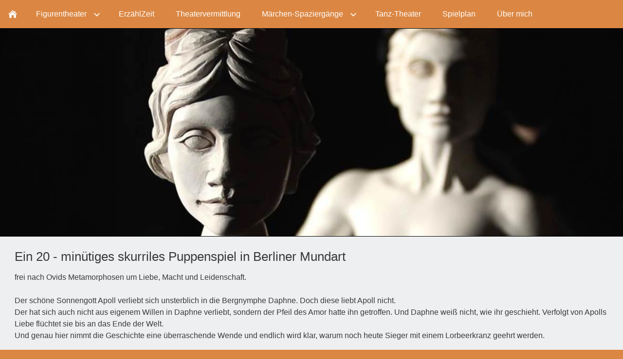

--- FILE ---
content_type: text/html; charset=utf-8
request_url: https://ute-kahmann.de/figurentheater/fuer-erwachsene/apoll-und-daphne/
body_size: 2671
content:
<!DOCTYPE html>

<html class="sqr">
	<head>
		<meta charset="UTF-8">
		<title>Figurentheater Ute Kahmann</title>
		<meta name="viewport" content="width=device-width, initial-scale=1.0">
		<meta name="generator" content="SIQUANDO Pro (#2938-6622)">
		<meta name="author" content="Ute Kahmann">
		<meta name="description" content="Figurentheater Ute Kahmann">
		<meta name="keywords" content="queer papa queer, Figurentheater, Figurentheater Berlin, Puppentheater, Workshop, künstlerische Interventionen, Coaching, Berlin, Organisationsentwicklung, Weiterbildung, Kindergeburtstag, Märchen, Puppentheater Berlin, Queer, Performance Berlin, Organisationsfiguren, Theaterpädagogik, Bohley, Figurentheater outdoor">
		<link rel="stylesheet" href="../../../classes/plugins/ngpluginlightbox/css/">
		<link rel="stylesheet" href="../../../classes/plugins/ngplugintypography/css/">
		<link rel="stylesheet" href="../../../classes/plugins/ngpluginlayout/ngpluginlayoutpro/css/">
		<link rel="stylesheet" href="../../../classes/plugins/ngpluginparagraph/ngpluginparagraphtext/css/sqrstyle.css">
		<link rel="stylesheet" href="../../../classes/plugins/ngpluginparagraph/ngpluginparagraphpanoramaband/css/style.css">
		<link rel="stylesheet" href="../../../classes/plugins/ngpluginborder/ngpluginborderstandard/css/">
		<script src="../../../js/jquery.js"></script>
		<script src="../../../classes/plugins/ngpluginlightbox/js/lightbox.js"></script>
		<script src="../../../classes/plugins/ngpluginlayout/styles/riga/js/riga.js"></script>
	</head>
	<body>


<div id="maincenterbox">

<nav class="sqrnav">

<a href="#" class="sqrnavhide">Navigation ausblenden</a>
<a href="#" class="sqrnavshow">Navigation einblenden</a>

<ul>
<li class="sqrnavhome"><a href="../../../" title=""><span></span></a></li>
<li><a href="../../"><span>Figurentheater</span></a>
<ul>
<li><a href="../"><span>Theater für Erwachsene</span></a></li>
<li><a href="../../theater-fuer-kinder/"><span>Theater für Kinder</span></a></li>
</ul>
</li>
<li><a href="../../../erzaehlzeit/"><span>ErzählZeit</span></a></li>
<li><a href="../../../theaterpaedagogik/"><span>Theatervermittlung</span></a></li>
<li><a href="../../../maerchenpfade/"><span>Märchen-Spaziergänge</span></a>
<ul>
<li><a href="../../../maerchenpfade/mit-der-kleinen-maus-durch-luebeck/"><span>Lübeck</span></a></li>
<li><a href="../../../maerchenpfade/mit-rosalie-und-bruno-durch-den-treptower-park/"><span>Treptow</span></a></li>
</ul>
</li>
<li><a href="../../../tanz-theter/"><span>Tanz-Theater</span></a></li>
<li><a href="../../../spielplan/"><span>Spielplan</span></a></li>
<li><a href="../../../ueber-mich/"><span>Über mich</span></a></li>

</nav>

<div class="sqreyecatcher">
<div class="sqreyecatcherstage" data-fadeeffect="right" data-autoprogress="10">
<img src="../../../images/pictures/61fa61cf/61fa61d1/eyecatcher-apoll-u-daphne.jpg?w=1400&amp;r=1&amp;s=da8fb27bf6ef3341bb55a6d8370e55f5c5a03b14" alt="">
</div>
</div>


<div id="maincontainer">



<div id="main">


	<div class="" id="content">
	
			



<div class="sqrallwaysboxed " >


<a class="ngpar" id="ngparw7e62020a39215c74418136264083280"></a>
<h2 class="sqrallwaysboxed">Ein 20 - minütiges skurriles Puppenspiel in Berliner Mundart</h2>	<div class="paragraph" style="margin-bottom:30px;">



<p>frei nach Ovids Metamorphosen um Liebe, Macht und Leidenschaft. <br><br>Der schöne Sonnengott Apoll verliebt sich unsterblich in die Bergnymphe Daphne. Doch diese liebt Apoll nicht. <br>Der hat sich auch nicht aus eigenem Willen in Daphne verliebt, sondern der Pfeil des Amor hatte ihn getroffen. Und Daphne weiß nicht, wie ihr geschieht. Verfolgt von Apolls Liebe flüchtet sie bis an das Ende der Welt. <br>Und genau hier nimmt die Geschichte eine überraschende Wende und endlich wird klar, warum noch heute Sieger mit einem Lorbeerkranz geehrt werden.<br><br><br><strong>Figuren:</strong> Maarit Kreuzinger, Ralf Klimek<br><strong>Regie: </strong>Holger Brüns<br><br><br><br></p>


<div class="clearfix"></div>
</div>


</div>











<div class="sqrallwaysboxed " >


<a class="ngpar" id="ngparw7e62020a3921bc45d18136264083280"></a>
<h2 class="sqrallwaysboxed">Fotos</h2>	<div class="paragraph" style="margin-bottom:30px;">



<p>von Christian Hofmann und Alexander Hector. Zum Download bitte anklicken</p>


<div class="clearfix"></div>
</div>


</div>











<div class="sqrallwaysfullwidth " >


<a class="ngpar" id="ngparw7e62020a39221712f18136264083280"></a>
	<div class="paragraph" style="margin-bottom:30px;"><ul class="ngparapanoramaband">
<li style="width: 20%">
<img src="../../../images/pictures/61fa61cf/61fa61d2/leerbild.jpg?w=384&amp;h=512&amp;r=4&amp;s=9d2789f43fc93206100d9752a0bbefd21a50934b" width="384" height="512" alt=""></li>
<li style="width: 20%">
<img src="../../../images/pictures/61fa61cf/61fa61d0/apoll-und-daphne/apoll-u-daphne-download-hoch.jpg?w=384&amp;h=512&amp;r=4&amp;s=d1aa3e47341febce48e2ccde2e052b9eece6ef89" width="384" height="512" alt=""></li>
<li style="width: 20%">
<img src="../../../images/pictures/61fa61cf/61fa61d2/leerbild.jpg?w=384&amp;h=512&amp;r=4&amp;s=9d2789f43fc93206100d9752a0bbefd21a50934b" width="384" height="512" alt=""></li>
<li style="width: 20%">
<img src="../../../images/pictures/61fa61cf/61fa61d2/leerbild.jpg?w=384&amp;h=512&amp;r=4&amp;s=9d2789f43fc93206100d9752a0bbefd21a50934b" width="384" height="512" alt=""></li>
<li style="width: 20%">
<img src="../../../images/pictures/61fa61cf/61fa61d2/leerbild.jpg?w=384&amp;h=512&amp;r=4&amp;s=9d2789f43fc93206100d9752a0bbefd21a50934b" width="384" height="512" alt=""></li>
</ul></div>


</div>











<div class="sqrallwaysfullwidth " >


<a class="ngpar" id="ngparw7e62020a3922579e018136264083280"></a>
	<div class="paragraph" style="margin-bottom:30px;"><ul class="ngparapanoramaband">
<li style="width: 20%">
<img src="../../../images/pictures/61fa61cf/61fa61d2/leerbild.jpg?w=384&amp;h=288&amp;r=2&amp;s=907354aba622ac598df48ba6ac9c3759fbd533a3" width="384" height="288" alt=""></li>
<li style="width: 20%">
<img src="../../../images/pictures/61fa61cf/61fa61d0/apoll-und-daphne/apoll-u-daphne-download-quer-1.jpg?w=384&amp;h=288&amp;r=2&amp;s=ba71c3191a15ced32b7dcb27b8e62e41c1f58ff8" width="384" height="288" alt=""></li>
<li style="width: 20%">
<img src="../../../images/pictures/61fa61cf/61fa61d0/apoll-und-daphne/apoll-u-daphne-download-quer-2.jpg?w=384&amp;h=288&amp;r=2&amp;s=7524d77ffb8b5a6b60a845293b6fc6fd9088f5ee" width="384" height="288" alt=""></li>
<li style="width: 20%">
<img src="../../../images/pictures/61fa61cf/61fa61d0/apoll-und-daphne/apoll-u-daphne-download-quer-3.jpg?w=384&amp;h=288&amp;r=2&amp;s=43dd38f7089c88dc65544820f5e5d88eb3fa0ee6" width="384" height="288" alt=""></li>
<li style="width: 20%">
<img src="../../../images/pictures/61fa61cf/61fa61d2/leerbild.jpg?w=384&amp;h=288&amp;r=2&amp;s=907354aba622ac598df48ba6ac9c3759fbd533a3" width="384" height="288" alt=""></li>
</ul></div>


</div>











<div class="sqrallwaysboxed " >


<a class="ngpar" id="ngparw7e62020a3922957e818136264083280"></a>
<h2 class="sqrallwaysboxed">Technik</h2>	<div class="paragraph" style="margin-bottom:30px;"><div class="paragraphsidebarleft paragraphsidebarmedium" >
<div class="paragraphborder_default">
	

<img  alt="" src="../../../images/pictures/61fa61cf/61fa61d0/technik.jpg?w=408&amp;h=306&amp;s=eff8703b3de63983f98385648a71e60da109c738"  class="picture"  width="408" height="306" style="width:100%;height:auto;" >




</div>
</div>




<p>Aufbaufläche: 3 m Breite x 3 m Tiefe<br>2,3 m Boden bis Decke<br>Spieldauer: 20 Minuten</p>


<div class="clearfix"></div>
</div>


</div>











<div class="sqrallwaysboxed " >


<a class="ngpar" id="ngparw7e62020a3922ea2ff18136264083280"></a>
	<div class="paragraph" style="margin-bottom:30px;">



<p><a href="">nach oben</a><br><br><a href="../../">zurück zum Repertoire</a></p>


<div class="clearfix"></div>
</div>


</div>











	</div>		

</div>


</div>

<footer class="sqrcommon">
  



<div class="sqrfootertext"> 
<p style="text-align:center"><a href="../../../common/info/kontakt.html"><span style="color:#000000">Kontakt</span></a><span style="color:#000000"> - </span><a href="../../../spielplan/index.html"><span style="color:#000000">Spielplan </span></a><span style="color:#000000">-  </span><a href="../../../common/info/sitemap.html"><span style="color:#000000">Sitemap </span></a><span style="color:#000000">- </span><a href="../../../common/info/datenschutz.html"><span style="color:#000000">Datenschutz</span></a><span style="color:#000000"> - </span><a href="../../../common/info/impressum.html"><span style="color:#000000">Impressum</span></a><br><span style="color:#000000">© copyright U.Kahmann 2025 - </span><a href="../../../common/special/login.html"><span style="color:#000000">Login</span></a></p>
</div>
</footer>

</div>
		
	</body>
</html>	